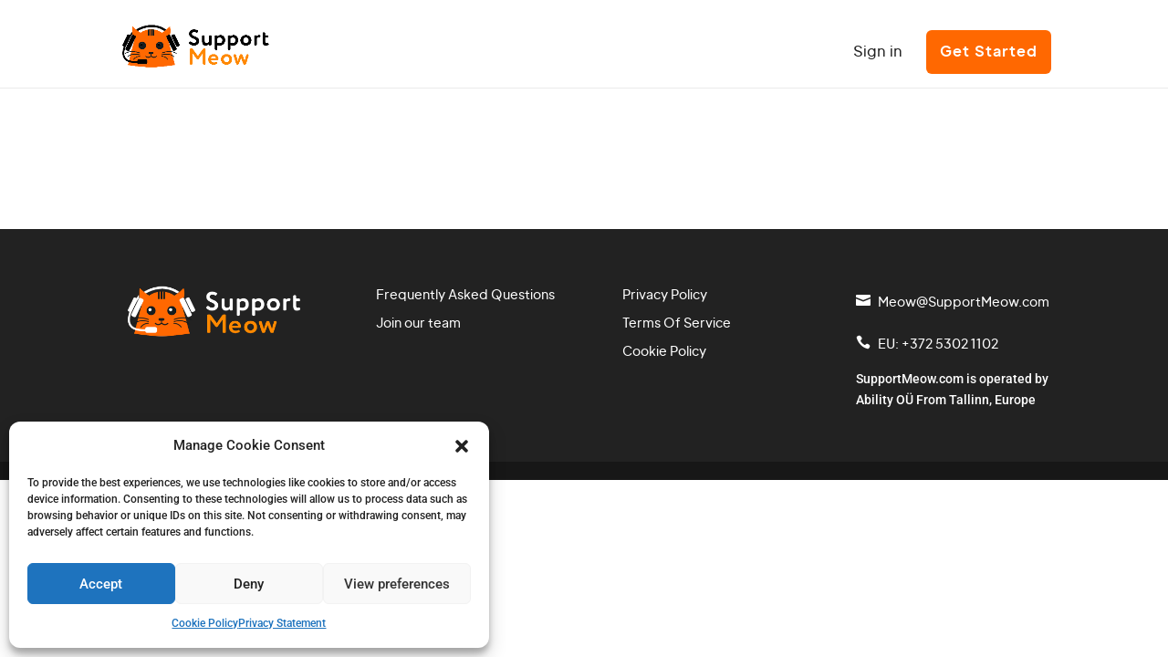

--- FILE ---
content_type: text/css
request_url: https://supportmeow.com/wp-content/themes/supportmeow/style.css?ver=4.21.0
body_size: 832
content:
/*
Theme Name: SupportMeow Theme
Theme URI: supportmeow.com
Template: Divi
Author: Silver Kuklase
Author URI: https://supportmeow.com
Description: Child theme for supportmeow.com
Tags: responsive-layout,one-column,two-columns,three-columns,four-columns,left-sidebar,right-sidebar,custom-background,custom-colors,featured-images,full-width-template,post-formats,rtl-language-support,theme-options,threaded-comments,translation-ready
Version: 4.5.8.1598447767
Updated: 2020-08-26 13:16:07

*/
@font-face {
    font-family: 'plus_jakarta_textregular';
    src: url('https://supportmeow.com/wp-content/themes/supportmeow/fonts/plusjakartatext-regular-webfont.woff2') format('woff2'),
         url('https://supportmeow.com/wp-content/themes/supportmeow/fonts/plusjakartatext-regular-webfont.woff') format('woff');
    font-weight: normal;
    font-style: normal;
}
@font-face {
    font-family: 'plus_jakarta_textbold';
    src: url('https://supportmeow.com/wp-content/themes/supportmeow/fonts/plusjakartatext-bold-webfont.woff2') format('woff2'),
         url('https://supportmeow.com/wp-content/themes/supportmeow/fonts/plusjakartatext-bold-webfont.woff') format('woff');
    font-weight: normal;
    font-style: normal;

}
.jakatara-regular {
	font-family: "plus_jakarta_textregular" !important;
}
.jakatara-bold {
	font-family: "plus_jakarta_textbold" !important;
}

#main-header {
border-bottom: 1px solid #EAEAEA;
box-shadow: none !important
}
/* Menu */
.et_header_style_left #et-top-navigation nav>ul>li>a, .et_header_style_split #et-top-navigation nav>ul>li>a {
    padding-bottom: 0px;
}
ul#top-menu {
    margin-bottom: 15px;
}


#main-header, #et-top-navigation a {
    font-family: "plus_jakarta_textregular" !important;
	color: #202020 !important;
	font-size: 16px !important;
	text-shadow: none !important;
	font-weight: 500 !important;
}
/* Get Started */


li#menu-item-41 a {
	font-family: "plus_jakarta_textbold" !important;
    font-style: normal;
	font-weight: bold;
	font-size: 14px;
	line-height: 18px;
	text-align: center;
	color: #FFFFFF !important;
	margin: 15px;
}

li#menu-item-41 {
background: #ff6801;
border-radius: 6px;
letter-spacing: 1px;
font-size: 18px;
}
#main-header.et-fixed-header li#menu-item-41 a {
	color: #FFFFFF !important;
}
/* Menu end */

.et-search-form, .et_mobile_menu, .footer-widget li:before, .nav li ul, blockquote {
    border: none !important;
}

ul#menu-footer-menu-widget-2-0 a, ul#menu-footer-menu-widget-3-0 a {
font-family: "plus_jakarta_textregular" !important;
}

.et_pb_featured_table .et_pb_pricing_heading {
    background-color: #ff6801;
}
.et_pb_sum {
    color: #ff6801;
}

.et_header_style_left #et-top-navigation nav>ul>li>a {
    padding-bottom: 0px !important;
}

/* Global end */

/* Responsive tweaks */

#main-content .container:before {
    background-color: #fff !important;
}


@media (min-width: 981px) {
	
.et_header_style_left .et-fixed-header #et-top-navigation nav>ul>li>a, .et_header_style_split .et-fixed-header #et-top-navigation nav>ul>li>a {
    padding-bottom: 0px;
}
	
}